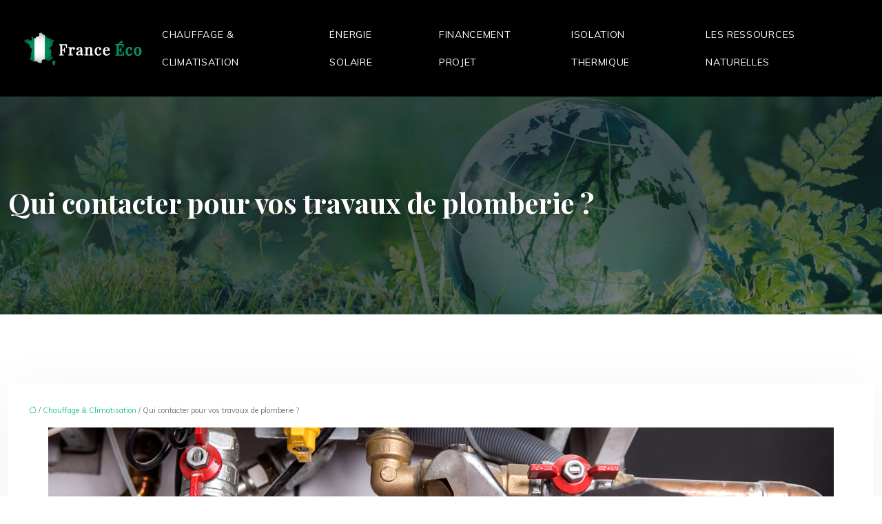

--- FILE ---
content_type: text/html; charset=UTF-8
request_url: https://www.france-eco.fr/qui-contacter-pour-vos-travaux-de-plomberie/
body_size: 11751
content:
<!DOCTYPE html>
<html lang="fr-FR">
<head>
<meta charset="UTF-8" />
<meta name="viewport" content="width=device-width">
<link rel="shortcut icon" href="/wp-content/uploads/2024/02/eco.webp" />
<script type="application/ld+json">
{
    "@context": "https://schema.org",
    "@graph": [
        {
            "@type": "WebSite",
            "@id": "https://www.france-eco.fr#website",
            "url": "https://www.france-eco.fr",
            "name": "france-eco",
            "inLanguage": "fr-FR",
            "publisher": {
                "@id": "https://www.france-eco.fr#organization"
            }
        },
        {
            "@type": "Organization",
            "@id": "https://www.france-eco.fr#organization",
            "name": "france-eco",
            "url": "https://www.france-eco.fr",
            "logo": {
                "@type": "ImageObject",
                "@id": "https://www.france-eco.fr#logo",
                "url": "https://www.france-eco.fr/wp-content/uploads/2024/02/france-eco-5.webp"
            }
        },
        {
            "@type": "Person",
            "@id": "https://www.france-eco.fr/author/france-eco#person",
            "name": "admin",
            "jobTitle": "Rédaction Web",
            "url": "https://www.france-eco.fr/author/france-eco",
            "worksFor": {
                "@id": "https://www.france-eco.fr#organization"
            },
            "image": {
                "@type": "ImageObject",
                "url": ""
            }
        },
        {
            "@type": "WebPage",
            "@id": "https://www.france-eco.fr/qui-contacter-pour-vos-travaux-de-plomberie/#webpage",
            "url": "https://www.france-eco.fr/qui-contacter-pour-vos-travaux-de-plomberie/",
            "isPartOf": {
                "@id": "https://www.france-eco.fr#website"
            },
            "breadcrumb": {
                "@id": "https://www.france-eco.fr/qui-contacter-pour-vos-travaux-de-plomberie/#breadcrumb"
            },
            "inLanguage": "fr_FR",
            "primaryImageOfPage": {
                "@id": "https://www.france-eco.fr/wp-content/uploads/2022/03/travaux-de-plomberie.jpg"
            }
        },
        {
            "@type": "Article",
            "@id": "https://www.france-eco.fr/qui-contacter-pour-vos-travaux-de-plomberie/#article",
            "headline": "Qui contacter pour vos travaux de plomberie ?",
            "mainEntityOfPage": {
                "@id": "https://www.france-eco.fr/qui-contacter-pour-vos-travaux-de-plomberie/#webpage"
            },
            "image": {
                "@type": "ImageObject",
                "@id": "https://www.france-eco.fr/wp-content/uploads/2022/03/travaux-de-plomberie.jpg",
                "url": "https://www.france-eco.fr/wp-content/uploads/2022/03/travaux-de-plomberie.jpg",
                "width": 1140,
                "height": 400,
                "alt": "Travaux de plomberie"
            },
            "wordCount": 682,
            "isAccessibleForFree": true,
            "articleSection": [
                "Chauffage &amp; Climatisation"
            ],
            "datePublished": "2022-03-11T11:52:06+00:00",
            "author": {
                "@id": "https://www.france-eco.fr/author/france-eco#person"
            },
            "publisher": {
                "@id": "https://www.france-eco.fr#organization"
            },
            "inLanguage": "fr-FR"
        },
        {
            "@type": "BreadcrumbList",
            "@id": "https://www.france-eco.fr/qui-contacter-pour-vos-travaux-de-plomberie/#breadcrumb",
            "itemListElement": [
                {
                    "@type": "ListItem",
                    "position": 1,
                    "name": "Accueil",
                    "item": "https://www.france-eco.fr/"
                },
                {
                    "@type": "ListItem",
                    "position": 2,
                    "name": "Chauffage &amp; Climatisation",
                    "item": "https://www.france-eco.fr/chauffage-climatisation/"
                },
                {
                    "@type": "ListItem",
                    "position": 3,
                    "name": "Qui contacter pour vos travaux de plomberie ?",
                    "item": "https://www.france-eco.fr/qui-contacter-pour-vos-travaux-de-plomberie/"
                }
            ]
        }
    ]
}</script>
<meta name='robots' content='max-image-preview:large' />
<link rel='dns-prefetch' href='//cdnjs.cloudflare.com' />
<title>Faites appel aux services d'un plombier chaufagiste</title><meta name="description" content="Pour vos travaux de plomberie, il vous est recommandé de faire appel à un plombier chauffagiste. Mais quelles sont les garanties de contacter ce dépanneur ?"><link rel="alternate" title="oEmbed (JSON)" type="application/json+oembed" href="https://www.france-eco.fr/wp-json/oembed/1.0/embed?url=https%3A%2F%2Fwww.france-eco.fr%2Fqui-contacter-pour-vos-travaux-de-plomberie%2F" />
<link rel="alternate" title="oEmbed (XML)" type="text/xml+oembed" href="https://www.france-eco.fr/wp-json/oembed/1.0/embed?url=https%3A%2F%2Fwww.france-eco.fr%2Fqui-contacter-pour-vos-travaux-de-plomberie%2F&#038;format=xml" />
<style id='wp-img-auto-sizes-contain-inline-css' type='text/css'>
img:is([sizes=auto i],[sizes^="auto," i]){contain-intrinsic-size:3000px 1500px}
/*# sourceURL=wp-img-auto-sizes-contain-inline-css */
</style>
<style id='wp-block-library-inline-css' type='text/css'>
:root{--wp-block-synced-color:#7a00df;--wp-block-synced-color--rgb:122,0,223;--wp-bound-block-color:var(--wp-block-synced-color);--wp-editor-canvas-background:#ddd;--wp-admin-theme-color:#007cba;--wp-admin-theme-color--rgb:0,124,186;--wp-admin-theme-color-darker-10:#006ba1;--wp-admin-theme-color-darker-10--rgb:0,107,160.5;--wp-admin-theme-color-darker-20:#005a87;--wp-admin-theme-color-darker-20--rgb:0,90,135;--wp-admin-border-width-focus:2px}@media (min-resolution:192dpi){:root{--wp-admin-border-width-focus:1.5px}}.wp-element-button{cursor:pointer}:root .has-very-light-gray-background-color{background-color:#eee}:root .has-very-dark-gray-background-color{background-color:#313131}:root .has-very-light-gray-color{color:#eee}:root .has-very-dark-gray-color{color:#313131}:root .has-vivid-green-cyan-to-vivid-cyan-blue-gradient-background{background:linear-gradient(135deg,#00d084,#0693e3)}:root .has-purple-crush-gradient-background{background:linear-gradient(135deg,#34e2e4,#4721fb 50%,#ab1dfe)}:root .has-hazy-dawn-gradient-background{background:linear-gradient(135deg,#faaca8,#dad0ec)}:root .has-subdued-olive-gradient-background{background:linear-gradient(135deg,#fafae1,#67a671)}:root .has-atomic-cream-gradient-background{background:linear-gradient(135deg,#fdd79a,#004a59)}:root .has-nightshade-gradient-background{background:linear-gradient(135deg,#330968,#31cdcf)}:root .has-midnight-gradient-background{background:linear-gradient(135deg,#020381,#2874fc)}:root{--wp--preset--font-size--normal:16px;--wp--preset--font-size--huge:42px}.has-regular-font-size{font-size:1em}.has-larger-font-size{font-size:2.625em}.has-normal-font-size{font-size:var(--wp--preset--font-size--normal)}.has-huge-font-size{font-size:var(--wp--preset--font-size--huge)}.has-text-align-center{text-align:center}.has-text-align-left{text-align:left}.has-text-align-right{text-align:right}.has-fit-text{white-space:nowrap!important}#end-resizable-editor-section{display:none}.aligncenter{clear:both}.items-justified-left{justify-content:flex-start}.items-justified-center{justify-content:center}.items-justified-right{justify-content:flex-end}.items-justified-space-between{justify-content:space-between}.screen-reader-text{border:0;clip-path:inset(50%);height:1px;margin:-1px;overflow:hidden;padding:0;position:absolute;width:1px;word-wrap:normal!important}.screen-reader-text:focus{background-color:#ddd;clip-path:none;color:#444;display:block;font-size:1em;height:auto;left:5px;line-height:normal;padding:15px 23px 14px;text-decoration:none;top:5px;width:auto;z-index:100000}html :where(.has-border-color){border-style:solid}html :where([style*=border-top-color]){border-top-style:solid}html :where([style*=border-right-color]){border-right-style:solid}html :where([style*=border-bottom-color]){border-bottom-style:solid}html :where([style*=border-left-color]){border-left-style:solid}html :where([style*=border-width]){border-style:solid}html :where([style*=border-top-width]){border-top-style:solid}html :where([style*=border-right-width]){border-right-style:solid}html :where([style*=border-bottom-width]){border-bottom-style:solid}html :where([style*=border-left-width]){border-left-style:solid}html :where(img[class*=wp-image-]){height:auto;max-width:100%}:where(figure){margin:0 0 1em}html :where(.is-position-sticky){--wp-admin--admin-bar--position-offset:var(--wp-admin--admin-bar--height,0px)}@media screen and (max-width:600px){html :where(.is-position-sticky){--wp-admin--admin-bar--position-offset:0px}}

/*# sourceURL=wp-block-library-inline-css */
</style><style id='global-styles-inline-css' type='text/css'>
:root{--wp--preset--aspect-ratio--square: 1;--wp--preset--aspect-ratio--4-3: 4/3;--wp--preset--aspect-ratio--3-4: 3/4;--wp--preset--aspect-ratio--3-2: 3/2;--wp--preset--aspect-ratio--2-3: 2/3;--wp--preset--aspect-ratio--16-9: 16/9;--wp--preset--aspect-ratio--9-16: 9/16;--wp--preset--color--black: #000000;--wp--preset--color--cyan-bluish-gray: #abb8c3;--wp--preset--color--white: #ffffff;--wp--preset--color--pale-pink: #f78da7;--wp--preset--color--vivid-red: #cf2e2e;--wp--preset--color--luminous-vivid-orange: #ff6900;--wp--preset--color--luminous-vivid-amber: #fcb900;--wp--preset--color--light-green-cyan: #7bdcb5;--wp--preset--color--vivid-green-cyan: #00d084;--wp--preset--color--pale-cyan-blue: #8ed1fc;--wp--preset--color--vivid-cyan-blue: #0693e3;--wp--preset--color--vivid-purple: #9b51e0;--wp--preset--color--base: #f9f9f9;--wp--preset--color--base-2: #ffffff;--wp--preset--color--contrast: #111111;--wp--preset--color--contrast-2: #636363;--wp--preset--color--contrast-3: #A4A4A4;--wp--preset--color--accent: #cfcabe;--wp--preset--color--accent-2: #c2a990;--wp--preset--color--accent-3: #d8613c;--wp--preset--color--accent-4: #b1c5a4;--wp--preset--color--accent-5: #b5bdbc;--wp--preset--gradient--vivid-cyan-blue-to-vivid-purple: linear-gradient(135deg,rgb(6,147,227) 0%,rgb(155,81,224) 100%);--wp--preset--gradient--light-green-cyan-to-vivid-green-cyan: linear-gradient(135deg,rgb(122,220,180) 0%,rgb(0,208,130) 100%);--wp--preset--gradient--luminous-vivid-amber-to-luminous-vivid-orange: linear-gradient(135deg,rgb(252,185,0) 0%,rgb(255,105,0) 100%);--wp--preset--gradient--luminous-vivid-orange-to-vivid-red: linear-gradient(135deg,rgb(255,105,0) 0%,rgb(207,46,46) 100%);--wp--preset--gradient--very-light-gray-to-cyan-bluish-gray: linear-gradient(135deg,rgb(238,238,238) 0%,rgb(169,184,195) 100%);--wp--preset--gradient--cool-to-warm-spectrum: linear-gradient(135deg,rgb(74,234,220) 0%,rgb(151,120,209) 20%,rgb(207,42,186) 40%,rgb(238,44,130) 60%,rgb(251,105,98) 80%,rgb(254,248,76) 100%);--wp--preset--gradient--blush-light-purple: linear-gradient(135deg,rgb(255,206,236) 0%,rgb(152,150,240) 100%);--wp--preset--gradient--blush-bordeaux: linear-gradient(135deg,rgb(254,205,165) 0%,rgb(254,45,45) 50%,rgb(107,0,62) 100%);--wp--preset--gradient--luminous-dusk: linear-gradient(135deg,rgb(255,203,112) 0%,rgb(199,81,192) 50%,rgb(65,88,208) 100%);--wp--preset--gradient--pale-ocean: linear-gradient(135deg,rgb(255,245,203) 0%,rgb(182,227,212) 50%,rgb(51,167,181) 100%);--wp--preset--gradient--electric-grass: linear-gradient(135deg,rgb(202,248,128) 0%,rgb(113,206,126) 100%);--wp--preset--gradient--midnight: linear-gradient(135deg,rgb(2,3,129) 0%,rgb(40,116,252) 100%);--wp--preset--gradient--gradient-1: linear-gradient(to bottom, #cfcabe 0%, #F9F9F9 100%);--wp--preset--gradient--gradient-2: linear-gradient(to bottom, #C2A990 0%, #F9F9F9 100%);--wp--preset--gradient--gradient-3: linear-gradient(to bottom, #D8613C 0%, #F9F9F9 100%);--wp--preset--gradient--gradient-4: linear-gradient(to bottom, #B1C5A4 0%, #F9F9F9 100%);--wp--preset--gradient--gradient-5: linear-gradient(to bottom, #B5BDBC 0%, #F9F9F9 100%);--wp--preset--gradient--gradient-6: linear-gradient(to bottom, #A4A4A4 0%, #F9F9F9 100%);--wp--preset--gradient--gradient-7: linear-gradient(to bottom, #cfcabe 50%, #F9F9F9 50%);--wp--preset--gradient--gradient-8: linear-gradient(to bottom, #C2A990 50%, #F9F9F9 50%);--wp--preset--gradient--gradient-9: linear-gradient(to bottom, #D8613C 50%, #F9F9F9 50%);--wp--preset--gradient--gradient-10: linear-gradient(to bottom, #B1C5A4 50%, #F9F9F9 50%);--wp--preset--gradient--gradient-11: linear-gradient(to bottom, #B5BDBC 50%, #F9F9F9 50%);--wp--preset--gradient--gradient-12: linear-gradient(to bottom, #A4A4A4 50%, #F9F9F9 50%);--wp--preset--font-size--small: 13px;--wp--preset--font-size--medium: 20px;--wp--preset--font-size--large: 36px;--wp--preset--font-size--x-large: 42px;--wp--preset--spacing--20: min(1.5rem, 2vw);--wp--preset--spacing--30: min(2.5rem, 3vw);--wp--preset--spacing--40: min(4rem, 5vw);--wp--preset--spacing--50: min(6.5rem, 8vw);--wp--preset--spacing--60: min(10.5rem, 13vw);--wp--preset--spacing--70: 3.38rem;--wp--preset--spacing--80: 5.06rem;--wp--preset--spacing--10: 1rem;--wp--preset--shadow--natural: 6px 6px 9px rgba(0, 0, 0, 0.2);--wp--preset--shadow--deep: 12px 12px 50px rgba(0, 0, 0, 0.4);--wp--preset--shadow--sharp: 6px 6px 0px rgba(0, 0, 0, 0.2);--wp--preset--shadow--outlined: 6px 6px 0px -3px rgb(255, 255, 255), 6px 6px rgb(0, 0, 0);--wp--preset--shadow--crisp: 6px 6px 0px rgb(0, 0, 0);}:root { --wp--style--global--content-size: 1320px;--wp--style--global--wide-size: 1920px; }:where(body) { margin: 0; }.wp-site-blocks { padding-top: var(--wp--style--root--padding-top); padding-bottom: var(--wp--style--root--padding-bottom); }.has-global-padding { padding-right: var(--wp--style--root--padding-right); padding-left: var(--wp--style--root--padding-left); }.has-global-padding > .alignfull { margin-right: calc(var(--wp--style--root--padding-right) * -1); margin-left: calc(var(--wp--style--root--padding-left) * -1); }.has-global-padding :where(:not(.alignfull.is-layout-flow) > .has-global-padding:not(.wp-block-block, .alignfull)) { padding-right: 0; padding-left: 0; }.has-global-padding :where(:not(.alignfull.is-layout-flow) > .has-global-padding:not(.wp-block-block, .alignfull)) > .alignfull { margin-left: 0; margin-right: 0; }.wp-site-blocks > .alignleft { float: left; margin-right: 2em; }.wp-site-blocks > .alignright { float: right; margin-left: 2em; }.wp-site-blocks > .aligncenter { justify-content: center; margin-left: auto; margin-right: auto; }:where(.wp-site-blocks) > * { margin-block-start: 1.2rem; margin-block-end: 0; }:where(.wp-site-blocks) > :first-child { margin-block-start: 0; }:where(.wp-site-blocks) > :last-child { margin-block-end: 0; }:root { --wp--style--block-gap: 1.2rem; }:root :where(.is-layout-flow) > :first-child{margin-block-start: 0;}:root :where(.is-layout-flow) > :last-child{margin-block-end: 0;}:root :where(.is-layout-flow) > *{margin-block-start: 1.2rem;margin-block-end: 0;}:root :where(.is-layout-constrained) > :first-child{margin-block-start: 0;}:root :where(.is-layout-constrained) > :last-child{margin-block-end: 0;}:root :where(.is-layout-constrained) > *{margin-block-start: 1.2rem;margin-block-end: 0;}:root :where(.is-layout-flex){gap: 1.2rem;}:root :where(.is-layout-grid){gap: 1.2rem;}.is-layout-flow > .alignleft{float: left;margin-inline-start: 0;margin-inline-end: 2em;}.is-layout-flow > .alignright{float: right;margin-inline-start: 2em;margin-inline-end: 0;}.is-layout-flow > .aligncenter{margin-left: auto !important;margin-right: auto !important;}.is-layout-constrained > .alignleft{float: left;margin-inline-start: 0;margin-inline-end: 2em;}.is-layout-constrained > .alignright{float: right;margin-inline-start: 2em;margin-inline-end: 0;}.is-layout-constrained > .aligncenter{margin-left: auto !important;margin-right: auto !important;}.is-layout-constrained > :where(:not(.alignleft):not(.alignright):not(.alignfull)){max-width: var(--wp--style--global--content-size);margin-left: auto !important;margin-right: auto !important;}.is-layout-constrained > .alignwide{max-width: var(--wp--style--global--wide-size);}body .is-layout-flex{display: flex;}.is-layout-flex{flex-wrap: wrap;align-items: center;}.is-layout-flex > :is(*, div){margin: 0;}body .is-layout-grid{display: grid;}.is-layout-grid > :is(*, div){margin: 0;}body{--wp--style--root--padding-top: 0px;--wp--style--root--padding-right: var(--wp--preset--spacing--50);--wp--style--root--padding-bottom: 0px;--wp--style--root--padding-left: var(--wp--preset--spacing--50);}a:where(:not(.wp-element-button)){text-decoration: underline;}:root :where(a:where(:not(.wp-element-button)):hover){text-decoration: none;}:root :where(.wp-element-button, .wp-block-button__link){background-color: var(--wp--preset--color--contrast);border-radius: .33rem;border-color: var(--wp--preset--color--contrast);border-width: 0;color: var(--wp--preset--color--base);font-family: inherit;font-size: var(--wp--preset--font-size--small);font-style: normal;font-weight: 500;letter-spacing: inherit;line-height: inherit;padding-top: 0.6rem;padding-right: 1rem;padding-bottom: 0.6rem;padding-left: 1rem;text-decoration: none;text-transform: inherit;}:root :where(.wp-element-button:hover, .wp-block-button__link:hover){background-color: var(--wp--preset--color--contrast-2);border-color: var(--wp--preset--color--contrast-2);color: var(--wp--preset--color--base);}:root :where(.wp-element-button:focus, .wp-block-button__link:focus){background-color: var(--wp--preset--color--contrast-2);border-color: var(--wp--preset--color--contrast-2);color: var(--wp--preset--color--base);outline-color: var(--wp--preset--color--contrast);outline-offset: 2px;outline-style: dotted;outline-width: 1px;}:root :where(.wp-element-button:active, .wp-block-button__link:active){background-color: var(--wp--preset--color--contrast);color: var(--wp--preset--color--base);}:root :where(.wp-element-caption, .wp-block-audio figcaption, .wp-block-embed figcaption, .wp-block-gallery figcaption, .wp-block-image figcaption, .wp-block-table figcaption, .wp-block-video figcaption){color: var(--wp--preset--color--contrast-2);font-family: var(--wp--preset--font-family--body);font-size: 0.8rem;}.has-black-color{color: var(--wp--preset--color--black) !important;}.has-cyan-bluish-gray-color{color: var(--wp--preset--color--cyan-bluish-gray) !important;}.has-white-color{color: var(--wp--preset--color--white) !important;}.has-pale-pink-color{color: var(--wp--preset--color--pale-pink) !important;}.has-vivid-red-color{color: var(--wp--preset--color--vivid-red) !important;}.has-luminous-vivid-orange-color{color: var(--wp--preset--color--luminous-vivid-orange) !important;}.has-luminous-vivid-amber-color{color: var(--wp--preset--color--luminous-vivid-amber) !important;}.has-light-green-cyan-color{color: var(--wp--preset--color--light-green-cyan) !important;}.has-vivid-green-cyan-color{color: var(--wp--preset--color--vivid-green-cyan) !important;}.has-pale-cyan-blue-color{color: var(--wp--preset--color--pale-cyan-blue) !important;}.has-vivid-cyan-blue-color{color: var(--wp--preset--color--vivid-cyan-blue) !important;}.has-vivid-purple-color{color: var(--wp--preset--color--vivid-purple) !important;}.has-base-color{color: var(--wp--preset--color--base) !important;}.has-base-2-color{color: var(--wp--preset--color--base-2) !important;}.has-contrast-color{color: var(--wp--preset--color--contrast) !important;}.has-contrast-2-color{color: var(--wp--preset--color--contrast-2) !important;}.has-contrast-3-color{color: var(--wp--preset--color--contrast-3) !important;}.has-accent-color{color: var(--wp--preset--color--accent) !important;}.has-accent-2-color{color: var(--wp--preset--color--accent-2) !important;}.has-accent-3-color{color: var(--wp--preset--color--accent-3) !important;}.has-accent-4-color{color: var(--wp--preset--color--accent-4) !important;}.has-accent-5-color{color: var(--wp--preset--color--accent-5) !important;}.has-black-background-color{background-color: var(--wp--preset--color--black) !important;}.has-cyan-bluish-gray-background-color{background-color: var(--wp--preset--color--cyan-bluish-gray) !important;}.has-white-background-color{background-color: var(--wp--preset--color--white) !important;}.has-pale-pink-background-color{background-color: var(--wp--preset--color--pale-pink) !important;}.has-vivid-red-background-color{background-color: var(--wp--preset--color--vivid-red) !important;}.has-luminous-vivid-orange-background-color{background-color: var(--wp--preset--color--luminous-vivid-orange) !important;}.has-luminous-vivid-amber-background-color{background-color: var(--wp--preset--color--luminous-vivid-amber) !important;}.has-light-green-cyan-background-color{background-color: var(--wp--preset--color--light-green-cyan) !important;}.has-vivid-green-cyan-background-color{background-color: var(--wp--preset--color--vivid-green-cyan) !important;}.has-pale-cyan-blue-background-color{background-color: var(--wp--preset--color--pale-cyan-blue) !important;}.has-vivid-cyan-blue-background-color{background-color: var(--wp--preset--color--vivid-cyan-blue) !important;}.has-vivid-purple-background-color{background-color: var(--wp--preset--color--vivid-purple) !important;}.has-base-background-color{background-color: var(--wp--preset--color--base) !important;}.has-base-2-background-color{background-color: var(--wp--preset--color--base-2) !important;}.has-contrast-background-color{background-color: var(--wp--preset--color--contrast) !important;}.has-contrast-2-background-color{background-color: var(--wp--preset--color--contrast-2) !important;}.has-contrast-3-background-color{background-color: var(--wp--preset--color--contrast-3) !important;}.has-accent-background-color{background-color: var(--wp--preset--color--accent) !important;}.has-accent-2-background-color{background-color: var(--wp--preset--color--accent-2) !important;}.has-accent-3-background-color{background-color: var(--wp--preset--color--accent-3) !important;}.has-accent-4-background-color{background-color: var(--wp--preset--color--accent-4) !important;}.has-accent-5-background-color{background-color: var(--wp--preset--color--accent-5) !important;}.has-black-border-color{border-color: var(--wp--preset--color--black) !important;}.has-cyan-bluish-gray-border-color{border-color: var(--wp--preset--color--cyan-bluish-gray) !important;}.has-white-border-color{border-color: var(--wp--preset--color--white) !important;}.has-pale-pink-border-color{border-color: var(--wp--preset--color--pale-pink) !important;}.has-vivid-red-border-color{border-color: var(--wp--preset--color--vivid-red) !important;}.has-luminous-vivid-orange-border-color{border-color: var(--wp--preset--color--luminous-vivid-orange) !important;}.has-luminous-vivid-amber-border-color{border-color: var(--wp--preset--color--luminous-vivid-amber) !important;}.has-light-green-cyan-border-color{border-color: var(--wp--preset--color--light-green-cyan) !important;}.has-vivid-green-cyan-border-color{border-color: var(--wp--preset--color--vivid-green-cyan) !important;}.has-pale-cyan-blue-border-color{border-color: var(--wp--preset--color--pale-cyan-blue) !important;}.has-vivid-cyan-blue-border-color{border-color: var(--wp--preset--color--vivid-cyan-blue) !important;}.has-vivid-purple-border-color{border-color: var(--wp--preset--color--vivid-purple) !important;}.has-base-border-color{border-color: var(--wp--preset--color--base) !important;}.has-base-2-border-color{border-color: var(--wp--preset--color--base-2) !important;}.has-contrast-border-color{border-color: var(--wp--preset--color--contrast) !important;}.has-contrast-2-border-color{border-color: var(--wp--preset--color--contrast-2) !important;}.has-contrast-3-border-color{border-color: var(--wp--preset--color--contrast-3) !important;}.has-accent-border-color{border-color: var(--wp--preset--color--accent) !important;}.has-accent-2-border-color{border-color: var(--wp--preset--color--accent-2) !important;}.has-accent-3-border-color{border-color: var(--wp--preset--color--accent-3) !important;}.has-accent-4-border-color{border-color: var(--wp--preset--color--accent-4) !important;}.has-accent-5-border-color{border-color: var(--wp--preset--color--accent-5) !important;}.has-vivid-cyan-blue-to-vivid-purple-gradient-background{background: var(--wp--preset--gradient--vivid-cyan-blue-to-vivid-purple) !important;}.has-light-green-cyan-to-vivid-green-cyan-gradient-background{background: var(--wp--preset--gradient--light-green-cyan-to-vivid-green-cyan) !important;}.has-luminous-vivid-amber-to-luminous-vivid-orange-gradient-background{background: var(--wp--preset--gradient--luminous-vivid-amber-to-luminous-vivid-orange) !important;}.has-luminous-vivid-orange-to-vivid-red-gradient-background{background: var(--wp--preset--gradient--luminous-vivid-orange-to-vivid-red) !important;}.has-very-light-gray-to-cyan-bluish-gray-gradient-background{background: var(--wp--preset--gradient--very-light-gray-to-cyan-bluish-gray) !important;}.has-cool-to-warm-spectrum-gradient-background{background: var(--wp--preset--gradient--cool-to-warm-spectrum) !important;}.has-blush-light-purple-gradient-background{background: var(--wp--preset--gradient--blush-light-purple) !important;}.has-blush-bordeaux-gradient-background{background: var(--wp--preset--gradient--blush-bordeaux) !important;}.has-luminous-dusk-gradient-background{background: var(--wp--preset--gradient--luminous-dusk) !important;}.has-pale-ocean-gradient-background{background: var(--wp--preset--gradient--pale-ocean) !important;}.has-electric-grass-gradient-background{background: var(--wp--preset--gradient--electric-grass) !important;}.has-midnight-gradient-background{background: var(--wp--preset--gradient--midnight) !important;}.has-gradient-1-gradient-background{background: var(--wp--preset--gradient--gradient-1) !important;}.has-gradient-2-gradient-background{background: var(--wp--preset--gradient--gradient-2) !important;}.has-gradient-3-gradient-background{background: var(--wp--preset--gradient--gradient-3) !important;}.has-gradient-4-gradient-background{background: var(--wp--preset--gradient--gradient-4) !important;}.has-gradient-5-gradient-background{background: var(--wp--preset--gradient--gradient-5) !important;}.has-gradient-6-gradient-background{background: var(--wp--preset--gradient--gradient-6) !important;}.has-gradient-7-gradient-background{background: var(--wp--preset--gradient--gradient-7) !important;}.has-gradient-8-gradient-background{background: var(--wp--preset--gradient--gradient-8) !important;}.has-gradient-9-gradient-background{background: var(--wp--preset--gradient--gradient-9) !important;}.has-gradient-10-gradient-background{background: var(--wp--preset--gradient--gradient-10) !important;}.has-gradient-11-gradient-background{background: var(--wp--preset--gradient--gradient-11) !important;}.has-gradient-12-gradient-background{background: var(--wp--preset--gradient--gradient-12) !important;}.has-small-font-size{font-size: var(--wp--preset--font-size--small) !important;}.has-medium-font-size{font-size: var(--wp--preset--font-size--medium) !important;}.has-large-font-size{font-size: var(--wp--preset--font-size--large) !important;}.has-x-large-font-size{font-size: var(--wp--preset--font-size--x-large) !important;}
/*# sourceURL=global-styles-inline-css */
</style>

<link rel='stylesheet' id='accordion-css' href='https://www.france-eco.fr/wp-content/plugins/medialab-gutenberg/blocks/accordion/accordion.css?ver=2a8f55bed6d9e0a36cfff67f44b02813' type='text/css' media='all' />
<link rel='stylesheet' id='flipbox-css' href='https://www.france-eco.fr/wp-content/plugins/medialab-gutenberg/blocks/flipBox/flipBox.css?ver=2a8f55bed6d9e0a36cfff67f44b02813' type='text/css' media='all' />
<link rel='stylesheet' id='owl-css-css' href='https://cdnjs.cloudflare.com/ajax/libs/OwlCarousel2/2.3.4/assets/owl.carousel.min.css?ver=2a8f55bed6d9e0a36cfff67f44b02813' type='text/css' media='all' />
<link rel='stylesheet' id='owl-theme-css' href='https://cdnjs.cloudflare.com/ajax/libs/OwlCarousel2/2.3.4/assets/owl.theme.default.min.css?ver=2a8f55bed6d9e0a36cfff67f44b02813' type='text/css' media='all' />
<link rel='stylesheet' id='carousel-css' href='https://www.france-eco.fr/wp-content/plugins/medialab-gutenberg/blocks/carousel/carousel.css?ver=2a8f55bed6d9e0a36cfff67f44b02813' type='text/css' media='all' />
<link rel='stylesheet' id='default-css' href='https://www.france-eco.fr/wp-content/themes/factory-templates-4/style.css?ver=2a8f55bed6d9e0a36cfff67f44b02813' type='text/css' media='all' />
<link rel='stylesheet' id='bootstrap5-css' href='https://www.france-eco.fr/wp-content/themes/factory-templates-4/css/bootstrap.min.css?ver=2a8f55bed6d9e0a36cfff67f44b02813' type='text/css' media='all' />
<link rel='stylesheet' id='bootstrap-icon-css' href='https://www.france-eco.fr/wp-content/themes/factory-templates-4/css/bootstrap-icons.css?ver=2a8f55bed6d9e0a36cfff67f44b02813' type='text/css' media='all' />
<link rel='stylesheet' id='global-css' href='https://www.france-eco.fr/wp-content/themes/factory-templates-4/css/global.css?ver=2a8f55bed6d9e0a36cfff67f44b02813' type='text/css' media='all' />
<link rel='stylesheet' id='light-theme-css' href='https://www.france-eco.fr/wp-content/themes/factory-templates-4/css/light.css?ver=2a8f55bed6d9e0a36cfff67f44b02813' type='text/css' media='all' />
<script type="text/javascript" src="https://www.france-eco.fr/wp-includes/js/jquery/jquery.min.js?ver=2a8f55bed6d9e0a36cfff67f44b02813" id="jquery-core-js"></script>
<script type="text/javascript" src="https://www.france-eco.fr/wp-includes/js/jquery/jquery-migrate.min.js?ver=2a8f55bed6d9e0a36cfff67f44b02813" id="jquery-migrate-js"></script>
<script type="text/javascript" src="https://code.jquery.com/jquery-3.2.1.min.js?ver=2a8f55bed6d9e0a36cfff67f44b02813" id="jquery3.2.1-js"></script>
<script type="text/javascript" src="https://www.france-eco.fr/wp-content/themes/factory-templates-4/js/fn.js?ver=2a8f55bed6d9e0a36cfff67f44b02813" id="default_script-js"></script>
<link rel="https://api.w.org/" href="https://www.france-eco.fr/wp-json/" /><link rel="alternate" title="JSON" type="application/json" href="https://www.france-eco.fr/wp-json/wp/v2/posts/25498" /><link rel="EditURI" type="application/rsd+xml" title="RSD" href="https://www.france-eco.fr/xmlrpc.php?rsd" />
<link rel="canonical" href="https://www.france-eco.fr/qui-contacter-pour-vos-travaux-de-plomberie/" />
<link rel='shortlink' href='https://www.france-eco.fr/?p=25498' />
 
<link href="https://fonts.googleapis.com/css?family=Muli:300,400,600,700,800,900&display=swap" rel="stylesheet">
<link href="https://fonts.googleapis.com/css?family=Playfair+Display:400,700,900&display=swap" rel="stylesheet">
<meta name="google-site-verification" content="BUBnm1yHPbcUbXYUs2PLQXIz3S2JRWGS72DOP_GSFWg" />
<link href="https://fonts.googleapis.com/css?family=Muli:300,400,600,700,800,900&display=swap" rel="stylesheet">
<link href="https://fonts.googleapis.com/css?family=Playfair+Display:400,700,900&display=swap" rel="stylesheet">
<!-- 06220ddd9b138a43 -->
<!-- Global site tag (gtag.js) - Google Analytics -->
<script async src="https://www.googletagmanager.com/gtag/js?id=UA-200892262-3"></script>
<script>
  window.dataLayer = window.dataLayer || [];
  function gtag(){dataLayer.push(arguments);}
  gtag('js', new Date());

  gtag('config', 'UA-200892262-3');
</script> 
<style type="text/css">
.default_color_background,.menu-bars{background-color : #00996d }.default_color_text,a,h1 span,h2 span,h3 span,h4 span,h5 span,h6 span{color :#00996d }.navigation li a,.navigation li.disabled,.navigation li.active a,.owl-dots .owl-dot.active span,.owl-dots .owl-dot:hover span{background-color: #00996d;}
.block-spc{border-color:#00996d}
.page-content a{color : #28c799 }.page-content a:hover{color : #3F88FB }.home .body-content a{color : #28c799 }.home .body-content a:hover{color : #3F88FB }.col-menu,.main-navigation{background-color:transparent;}.main-navigation {padding:10px 0;}.main-navigation.scrolled{padding:0 0 0 0 ;}.main-navigation.scrolled{background-color:rgba(15, 30, 37, 0.6);}.main-navigation .logo-main{height: 62px;}.main-navigation  .logo-sticky{height: 40px;}.main-navigation .sub-menu{background-color: #000;}nav li a{font-size:14px;}nav li a{line-height:40px;}nav li a{color:#fff!important;}nav li:hover > a,.current-menu-item > a{color:#fff!important;}.sub-menu a{color:#00996d!important;}.archive h1{color:#fff!important;}.category .subheader,.single .subheader{padding:130px 0px }.archive h1{text-align:left!important;} .archive h1{font-size:40px}  .archive h2,.cat-description h2{font-size:27px} .archive h2 a,.cat-description h2{color:#333333!important;}.archive .readmore{background-color:#00996d;}.archive .readmore{color:#fff;}.archive .readmore:hover{background-color:#333;}.archive .readmore:hover{color:#fff;}.archive .readmore{padding:8px 20px;}.single h1{color:#fff!important;}.single .the-post h2{color:#171717!important;}.single .the-post h3{color:#171717!important;}.single .the-post h4{color:#171717!important;}.single .the-post h5{color:#171717!important;}.single .the-post h6{color:#171717!important;} .single .post-content a{color:#28c799} .single .post-content a:hover{color:#3F88FB}.single h1{text-align:left!important;}.single h1{font-size: 40px}.single h2{font-size: 27px}.single h3{font-size: 23px}footer{background-position:top } #back_to_top{background-color:#00996d;}#back_to_top i, #back_to_top svg{color:#fff;} footer{padding:750px 0 80px} #back_to_top {padding:3px 12px 6px;}</style>
<style>:root {
    --color-primary: #00996d;
    --color-primary-light: #00c68d;
    --color-primary-dark: #006b4c;
    --color-primary-hover: #008962;
    --color-primary-muted: #00f4ae;
            --color-background: #fff;
    --color-text: #ffffff;
} </style>
<style id="custom-st" type="text/css">
body{font-style:normal;font-weight:400;font-size:18px;line-height:1.7;font-family:Muli,sans-serif;color:#777777;}footer p{text-align:center}h1,h2,h3,h4,h5,h6{font-family:'Playfair Display',serif;font-weight:bold;}a{text-decoration:none;}body:not(.home) .main-navigation{background-color:#000;}.main-navigation {z-index:3;}.navbar{padding:0 30px!important;}.navbar-toggler{border:none}.main-navigation ul li {padding:0 8px;}nav li a{position:relative;text-transform:uppercase;letter-spacing:.7px;font-weight:400;font-style:normal;padding:20px 15px!important;}nav li a:before{content:'';position:absolute;display:block;top:10px;left:0;height:5px;width:0;-webkit-transition:all .3s ease;transition:all .3s ease;background:#00996d;}nav li a:hover:before,nav li.current-menu-item a:before{width:100%;}.sub-menu li a{padding:0!important;line-height:30px;}.sub-menu li a:before{display:none}p{text-align:justify;}.main-navigation .menu-item-has-children::after{top:28px;right:0;color:#fff;}.bloc1{height:100vh;background-size:auto!important;background-repeat:no-repeat;position:relative;}.mobile-img{position:absolute;right:0;bottom:0;}.petit-texte{text-transform:uppercase;letter-spacing:2.8px;margin-bottom:0;}.goutiere2{gap:2em;}.numerotation{font-size:140px;font-family:'Playfair Display',serif;color:#e6f5f0;margin-bottom:-42%!important;}.reduit-col{padding:0 7%;gap:5em;}.bann{margin-top:-100px;z-index:-1;}.right-part{padding-right:15%;}.last-bloc{background-position:bottom;margin-top:-150px;}footer{color:#fff;font-size:18px;text-align:center;background-size:cover;}#back_to_top svg {width:20px;}#inactive,.to-top {box-shadow:none;z-index:3;}.archive h1,.single h1{position:relative;font-weight:700;text-shadow:0px 2px 8px rgba(0,0,0,0.35);}.archive h2,.single .the-post h2,.single .the-post h3{font-weight:500;}.archive .post{box-shadow:0 30px 100px 0 rgba(221,224,231,0.5);padding:30px 30px 30px;}.archive .readmore{letter-spacing:0.3px;font-size:13px;line-height:24px;font-weight:600;text-transform:uppercase;}.widget_sidebar{margin-bottom:50px;background:#fff;-webkit-box-shadow:0 15px 76px 0 rgba(0,0,0,.1);box-shadow:0 15px 76px 0 rgba(0,0,0,.1);padding:25px 20px 20px;}.widget_sidebar .sidebar-widget{margin-bottom:1em;color:#111;text-align:left;position:relative;padding-bottom:1em;font-weight:500;border-bottom:none;font-size:20px;}.widget_sidebar .sidebar-widget:after,.widget_sidebar .sidebar-widget:before{content:"";position:absolute;left:0;bottom:2px;height:0;}.widget_sidebar .sidebar-widget:before{width:100%;border-bottom:1px solid #ececec;}.widget_sidebar .sidebar-widget:after{width:50px;border-bottom:1px solid #00996d;}.single .all-post-content{padding:30px;background:#fff;-webkit-box-shadow:0 15px 76px 0 rgba(0,0,0,.06);box-shadow:0 15px 76px 0 rgba(0,0,0,.06);margin-bottom:50px;}@media screen and (max-width:1366px){.right-part {padding-right:3%;}.zert{position:relative;z-index:2;}}@media screen and (max-width:1024px){.home h1{line-height:35px!important;font-size:25px!important;}.home h2{line-height:28px!important;font-size:24px!important;}.home h3{font-size:18px!important}}@media screen and (max-width:960px){.reduit-col{padding:0;gap:3em;}.numerotation{font-size:100px;}nav li a::before{display:none;}.bloc1,.main-navigation.container-fluid{background:#000;}main-navigation .menu-item-has-children::after{top:16px;}nav li a {padding:10px!important;}.navbar {padding:10px 15px!important;}.navbar-toggler-icon {background-color:#00996d;}.navbar-toggler {border:none;}}@media screen and (max-width:375px){.sppt{height:0!important;}h1{font-size:30px!important;}h2{font-size:20px!important;}.category .subheader,.single .subheader {padding:70px 0px;}footer .copyright{padding:25px 50px}.loop-post .align-items-center div {padding:0;}}.single .the-post img{padding:10px 0 15px;}.single .all-post-content{text-align:justify}.single h2,.single h3,.single h4,.single h5,.single h6 {margin-top:15px;}.nav-post-cat{padding-top:20px;}.w-100 img{width:100%!important;}</style>
</head> 

<body class="wp-singular post-template-default single single-post postid-25498 single-format-standard wp-theme-factory-templates-4 catid-1" style="background-color: #fff;">

<div class="main-navigation  container-fluid is_sticky over-mobile">
<nav class="navbar navbar-expand-lg  container-fluid">

<a id="logo" href="https://www.france-eco.fr">
<img class="logo-main" src="/wp-content/uploads/2024/02/france-eco-5.webp"  width="182px"   height="62px"  alt="logo">
<img class="logo-sticky" src="/wp-content/uploads/2024/02/france-eco-5.webp" width="auto" height="40px" alt="logo"></a>

    <button class="navbar-toggler" type="button" data-bs-toggle="collapse" data-bs-target="#navbarSupportedContent" aria-controls="navbarSupportedContent" aria-expanded="false" aria-label="Toggle navigation">
      <span class="navbar-toggler-icon"><i class="bi bi-list"></i></span>
    </button>

    <div class="collapse navbar-collapse" id="navbarSupportedContent">

<ul id="main-menu" class="classic-menu navbar-nav ms-auto mb-2 mb-lg-0"><li id="menu-item-25138" class="menu-item menu-item-type-taxonomy menu-item-object-category current-post-ancestor current-menu-parent current-post-parent"><a href="https://www.france-eco.fr/chauffage-climatisation/">Chauffage &#038; Climatisation</a></li>
<li id="menu-item-25139" class="menu-item menu-item-type-taxonomy menu-item-object-category"><a href="https://www.france-eco.fr/energie-solaire/">Énergie solaire</a></li>
<li id="menu-item-25140" class="menu-item menu-item-type-taxonomy menu-item-object-category"><a href="https://www.france-eco.fr/financement-projet/">Financement projet</a></li>
<li id="menu-item-25141" class="menu-item menu-item-type-taxonomy menu-item-object-category"><a href="https://www.france-eco.fr/isolation-thermique/">Isolation thermique</a></li>
<li id="menu-item-25259" class="menu-item menu-item-type-taxonomy menu-item-object-category"><a href="https://www.france-eco.fr/les-ressources-naturelles/">Les Ressources Naturelles</a></li>
</ul>
</div>
</nav>
</div><!--menu-->
<div style="background-color:france-eco" class="body-content     ">
  

<div class="container-fluid subheader" style=" background-image:url(/wp-content/uploads/2024/02/france-ecologique-3.webp);background-position:top ; background-color:#255852;">
<div id="mask" style=""></div>	
<div class="container-xxl"><h1 class="title">Qui contacter pour vos travaux de plomberie ?</h1></div></div>	



<div class="post-content container-xxl"> 


<div class="row">
<div class="  col-xxl-9  col-md-12">	



<div class="all-post-content">
<article>
<div style="font-size: 11px" class="breadcrumb"><a href="/"><i class="bi bi-house"></i></a>&nbsp;/&nbsp;<a href="https://www.france-eco.fr/chauffage-climatisation/">Chauffage &amp; Climatisation</a>&nbsp;/&nbsp;Qui contacter pour vos travaux de plomberie ?</div>
 <div class="text-center mb-4"><img class="img-fluid" caption="" alt="Travaux de plomberie" src="https://www.france-eco.fr/wp-content/uploads/2022/03/travaux-de-plomberie.jpg" /></div><div class="the-post">





<p>Robinets défectueux, fuites d’eau dans la salle de bain, etc. Il s’agit d’une défaillance fréquente du système de plomberie interne. Certes, les dysfonctionnements de ces appareils surviennent toujours lorsque les machines commencent à s’user. Quoi qu’il en soit, essayer de résoudre un problème par vous-même n’est pas la meilleure façon d’y penser. En revanche, si vous êtes dans la région, il est fortement recommandé de contacter un professionnel, notamment un <a href="https://www.plombier-artisan.net/comment-trouver-un-plombier-d-urgence-fiable-dans-le-grand-montreal/">plombier d’urgence Grand Montréal</a>, spécialisé dans les réparations.</p>
<h2>Pour vos travaux de plomberie, à qui s’adresser ?</h2>
<p>Dans les bureaux de travail et dans les habitations privées, le chauffage est un élément important de la plomberie. Pendant l’hiver, il est presque impossible de passer à côté d’un tel équipement de luxe. En ce sens, il suffit d’un peu de chaleur pour que les occupants de la maison ou de l’appartement perdent tout le confort qu’ils souhaitent en hiver. Cependant, personne n’est à l’abri de la fissuration, surtout quand l’<strong>entretien chaudière à Valenciennes</strong> n’est pas fait périodiquement et correctement.</p>
<p>Le problème est que vous confiez à l’homme de la maison la réparation des éléments chauffants, et vous pensez à tort qu’il est trop tôt pour faire appel à un <strong>plombier chauffagiste à Valenciennes</strong>. En fait, au cours des dernières années, la chaleur est devenue beaucoup plus complexe. De ce fait, cela devient encore plus difficile à faire si vous n’avez que des idées DIY comme qualité. C’est la raison pour laquelle il est fortement recommandé de faire appel aux services d’un chauffagiste près de chez vous pour gérer l’ensemble des travaux. </p>
<p>Grâce à la formation continue qu’il a suivie, il connaît tous les secrets des chaudières et du chauffage pour réussir, quelle que soit la situation. Ses connaissances et compétences pointues s’apparentent à l’assurance de prestations réalisées dans le respect des règles. Si vous voulez <a href="https://www.technigaz.pro/">voir plus</a> concernant les plombiers chauffagistes, il vous est recommandé de visiter leur site.</p>
<h2>Quelles sont les prestations d’un plombier chauffagiste à Valenciennes ?</h2>
<p>Votre radiateur n’est plus chaud et vous avez du mal à obtenir de l’eau chaude ? Si vous êtes dans cette situation, il ne faut pas oublier l’intervention d’un technicien <strong>plombier à Valenciennes</strong>. Ce dernier s’occupe également du <strong>dépannage climatisation à Valenciennes</strong> et de l’installation et la réparation des chaudières. De plus, les avantages d’un plombier chauffagiste sont nombreux dans la peau d’un simple réparateur. Il est l’interlocuteur sur lequel vous pouvez compter pour des solutions de <strong>dépannage chauffage à Valenciennes</strong>, à savoir le ramonage, le remplacement, l’enlèvement ou la réparation de votre chauffe-eau, de votre générateur d’eau chaude ou de votre chaudière à gaz. De plus, ce spécialiste peut également résoudre tous les équipements reliés à votre système de plomberie. Vous pouvez donc lui faire confiance pour les recherches de fuites, les infiltrations d’eau, les réparations de fuites et l’entretien de vos effets personnels, notamment salle de bain, WC, etc.</p>
<h2>Quelles sont les garanties de faire appel à un plombier chauffagiste à Valenciennes ?</h2>
<p>Un appareil de chauffage ou une chaudière mal réglé peut entraîner une détérioration supplémentaire au fil du temps. C’est pourquoi l’intervention professionnelle est fortement recommandée lors d’un <strong>dépannage plomberie à Valenciennes</strong>. La première garantie donnée par le <strong>chauffagiste à Valenciennes</strong> est donc la réalisation complète des travaux. Ceci est autorisé pour le dépannage, mais aussi pour l’isolation thermique. </p>
<p>De plus, il arrive souvent que des problèmes avec le système de plomberie ne surviennent que lorsque vous vous y attendez le moins. S’il ne fait pas encore nuit, ce devra être les jours férié ou le week-end. C’est la raison pour laquelle le plombier doit s’engager à être disponible dans les plus brefs délais. Le dépanneur doit montrer une grande disponibilité. En effet, il vous est recommandé de contacter un chauffagiste qui travaille dans votre ville natale pour éviter les problèmes de déplacement.</p>




</div>
</article>




<div class="row nav-post-cat"><div class="col-6"><a href="https://www.france-eco.fr/reussir-la-renovation-energetique-de-son-logement-etape-par-etape/"><i class="bi bi-arrow-left"></i>Réussir la rénovation énergétique de son logement étape par étape</a></div><div class="col-6"><a href="https://www.france-eco.fr/economie-d-energie-astuces-concretes-pour-reduire-sa-consommation/"><i class="bi bi-arrow-left"></i>Économie d&rsquo;énergie : astuces concrètes pour réduire sa consommation</a></div></div>

</div>

</div>	


<div class="col-xxl-3 col-md-12">
<div class="sidebar">
<div class="widget-area">





<div class='widget_sidebar'><div class='sidebar-widget'>Articles récents</div><div class='textwidget sidebar-ma'><div class="row mb-2"><div class="col-12"><a href="https://www.france-eco.fr/reduire-le-gaspillage-energetique-grace-a-des-gestes-simples/">Réduire le gaspillage énergétique grâce à des gestes simples</a></div></div><div class="row mb-2"><div class="col-12"><a href="https://www.france-eco.fr/vieilles-constructions-comment-les-adapter-aux-normes-actuelles/">Vieilles constructions : comment les adapter aux normes actuelles ?</a></div></div><div class="row mb-2"><div class="col-12"><a href="https://www.france-eco.fr/maison-intelligente-quand-la-technologie-sert-l-ecologie/">Maison intelligente : quand la technologie sert l&rsquo;écologie</a></div></div><div class="row mb-2"><div class="col-12"><a href="https://www.france-eco.fr/construction-des-nouveaux-batiments-cap-sur-l-efficacite-energetique/">Construction des nouveaux bâtiments : cap sur l&rsquo;efficacité énergétique</a></div></div><div class="row mb-2"><div class="col-12"><a href="https://www.france-eco.fr/rt2012-ce-que-la-reglementation-change-pour-les-constructions-neuves/">RT2012 : ce que la réglementation change pour les constructions neuves</a></div></div></div></div></div><div class='widget_sidebar'><div class='sidebar-widget'>Articles similaires</div><div class='textwidget sidebar-ma'><div class="row mb-2"><div class="col-12"><a href="https://www.france-eco.fr/facture-energetique-comment-la-faire-baisser-durablement/">Facture énergétique : comment la faire baisser durablement</a></div></div><div class="row mb-2"><div class="col-12"><a href="https://www.france-eco.fr/tout-savoir-sur-l-installation-des-panneaux-solaires-chez-soi/">Tout savoir sur l&rsquo;installation des panneaux solaires chez soi</a></div></div><div class="row mb-2"><div class="col-12"><a href="https://www.france-eco.fr/solutions-alternatives-consommer-autrement-sans-sacrifier-le-confort/">Solutions alternatives : consommer autrement sans sacrifier le confort</a></div></div><div class="row mb-2"><div class="col-12"><a href="https://www.france-eco.fr/quels-systemes-de-production-d-eau-chaude-sont-les-plus-efficaces/">Quels systèmes de production d&rsquo;eau chaude sont les plus efficaces ?</a></div></div></div></div>
<style>
	.nav-post-cat .col-6 i{
		display: inline-block;
		position: absolute;
	}
	.nav-post-cat .col-6 a{
		position: relative;
	}
	.nav-post-cat .col-6:nth-child(1) a{
		padding-left: 18px;
		float: left;
	}
	.nav-post-cat .col-6:nth-child(1) i{
		left: 0;
	}
	.nav-post-cat .col-6:nth-child(2) a{
		padding-right: 18px;
		float: right;
	}
	.nav-post-cat .col-6:nth-child(2) i{
		transform: rotate(180deg);
		right: 0;
	}
	.nav-post-cat .col-6:nth-child(2){
		text-align: right;
	}
</style>



</div>
</div>
</div> </div>








</div>

</div><!--body-content-->

<footer class="container-fluid" style="background-image:url(http://www.france-eco.fr/wp-content/uploads/2024/02/habitat-eco-responsable-en-France-7.webp); ">
<div class="container-xxl">	
<div class="widgets">
<div class="row">
<div class="col-xxl-12 col-md-12">
<div class="widget_footer">			<div class="textwidget"><p style="margin:0 auto;">À chacun l’énergie verte adaptée à ses besoins !</p>
</div>
		</div></div>
</div>
</div></div>
</footer>

<div class="to-top square" id="inactive"><a id='back_to_top'><svg xmlns="http://www.w3.org/2000/svg" width="16" height="16" fill="currentColor" class="bi bi-arrow-up-short" viewBox="0 0 16 16">
  <path fill-rule="evenodd" d="M8 12a.5.5 0 0 0 .5-.5V5.707l2.146 2.147a.5.5 0 0 0 .708-.708l-3-3a.5.5 0 0 0-.708 0l-3 3a.5.5 0 1 0 .708.708L7.5 5.707V11.5a.5.5 0 0 0 .5.5z"/>
</svg></a></div>
<script type="text/javascript">
	let calcScrollValue = () => {
	let scrollProgress = document.getElementById("progress");
	let progressValue = document.getElementById("back_to_top");
	let pos = document.documentElement.scrollTop;
	let calcHeight = document.documentElement.scrollHeight - document.documentElement.clientHeight;
	let scrollValue = Math.round((pos * 100) / calcHeight);
	if (pos > 500) {
	progressValue.style.display = "grid";
	} else {
	progressValue.style.display = "none";
	}
	scrollProgress.addEventListener("click", () => {
	document.documentElement.scrollTop = 0;
	});
	scrollProgress.style.background = `conic-gradient( ${scrollValue}%, #fff ${scrollValue}%)`;
	};
	window.onscroll = calcScrollValue;
	window.onload = calcScrollValue;
</script>






<script type="speculationrules">
{"prefetch":[{"source":"document","where":{"and":[{"href_matches":"/*"},{"not":{"href_matches":["/wp-*.php","/wp-admin/*","/wp-content/uploads/*","/wp-content/*","/wp-content/plugins/*","/wp-content/themes/factory-templates-4/*","/*\\?(.+)"]}},{"not":{"selector_matches":"a[rel~=\"nofollow\"]"}},{"not":{"selector_matches":".no-prefetch, .no-prefetch a"}}]},"eagerness":"conservative"}]}
</script>
<p class="text-center" style="margin-bottom: 0px"><a href="/plan-du-site/">Plan du site</a></p><script type="text/javascript" src="https://www.france-eco.fr/wp-content/plugins/medialab-gutenberg/blocks/accordion/accordion-script.js?ver=2a8f55bed6d9e0a36cfff67f44b02813" id="accordion-script-js"></script>
<script type="text/javascript" src="https://cdnjs.cloudflare.com/ajax/libs/OwlCarousel2/2.3.4/owl.carousel.js" id="owl-js-js"></script>
<script type="text/javascript" id="owl-js-js-after">
/* <![CDATA[ */
jQuery(document).ready(function($){ $(".img-carousel").owlCarousel({center: true,items:1,loop:true,margin:50,dots:false,nav:true,responsive:{600:{items:2}}}); $(".text-carousel").owlCarousel({items:1,margin:10,dots:true}); $(".nav-item:first-child button").addClass("active"); $(".tab-content #0.tab-pane").addClass("show active"); });
//# sourceURL=owl-js-js-after
/* ]]> */
</script>
<script type="text/javascript" src="https://www.france-eco.fr/wp-content/themes/factory-templates-4/js/bootstrap.bundle.min.js" id="bootstrap5-js"></script>

<script type="text/javascript">
$(document).ready(function() {
$( ".the-post img" ).on( "click", function() {
var url_img = $(this).attr('src');
$('.img-fullscreen').html("<div><img src='"+url_img+"'></div>");
$('.img-fullscreen').fadeIn();
});
$('.img-fullscreen').on( "click", function() {
$(this).empty();
$('.img-fullscreen').hide();
});
//$('.block2.st3:first-child').removeClass("col-2");
//$('.block2.st3:first-child').addClass("col-6 fheight");
});
</script>










<div class="img-fullscreen"></div>

</body>
</html>